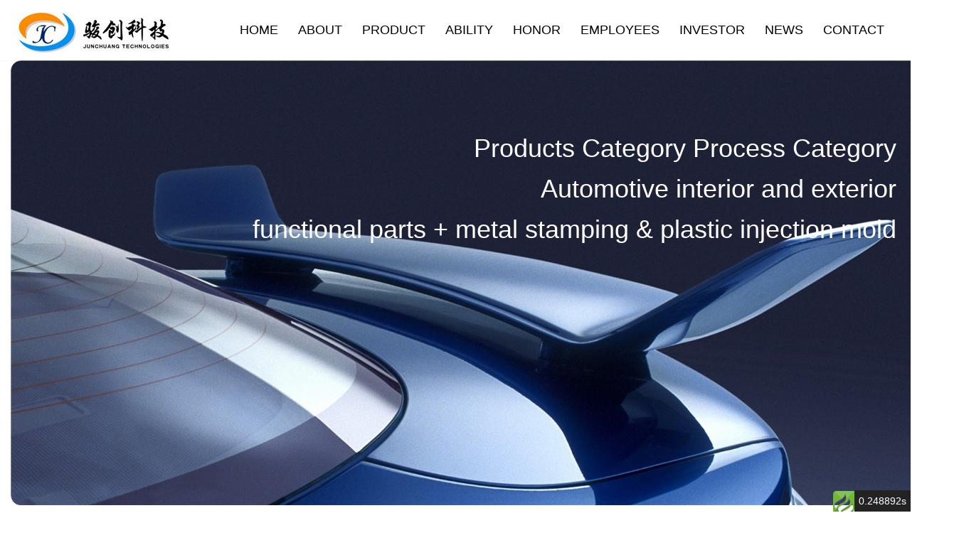

--- FILE ---
content_type: text/html; charset=utf-8
request_url: http://en.szjunchuang.com/index.php?s=index/category/index&id=84
body_size: 12764
content:
<!DOCTYPE html>
<html>

	<head>
		<meta charset="UTF-8">
		<title>PRODUCT-苏州骏创汽车科技股份有限公司</title>
		<meta name="keywords" content="PRODUCT">
		<meta name="description" content="">
		<meta name="viewport" content="width=device-width,initial-scale=1,minimum-scale=1,maximum-scale=1,user-scalable=no" />
		<link rel="stylesheet" type="text/css" href="/template/default/index/statics/plugin/layui/css/layui.css" />
		<link rel="stylesheet" type="text/css" href="/template/default/index/statics/css/animate.min.css" />
		<link rel="stylesheet" type="text/css" href="/template/default/index/statics/css/swiper.min.css" />
		<link rel="stylesheet" type="text/css" href="/template/default/index/statics/css/style.css" />
	</head>

	<body>
		  <!--<script src="https://oss.maxcdn.com/libs/html5shiv/3.7.0/html5shiv.js"></script>-->
		  <!--<script src="https://oss.maxcdn.com/libs/respond.js/1.3.0/respond.min.js"></script>-->
		<!--头开始-->
		<div class="header-holder"></div>
		<div class="header">
			<div class="logo">
				<a href="/"><img src="/uploads/image/20191104/e958cc2cd6ea2ca4355da43fb6354fab.jpg"/></a>
			</div>
			<div class="nav mbhide">
				<ul>
					<li>
						<a href="/">HOME</a>
					</li>
										<li>
						<a href="http://en.szjunchuang.com/index.php?s=index/category/index&id=83" target="_self">ABOUT</a>
					</li>
										<li>
						<a href="http://en.szjunchuang.com/index.php?s=index/category/index&id=84" target="_self">PRODUCT</a>
					</li>
										<li>
						<a href="http://en.szjunchuang.com/index.php?s=index/category/index&id=85" target="_self">ABILITY</a>
					</li>
										<li>
						<a href="http://en.szjunchuang.com/index.php?s=index/category/index&id=86" target="_self">HONOR</a>
					</li>
										<li>
						<a href="http://en.szjunchuang.com/index.php?s=index/category/index&id=87" target="_self">EMPLOYEES</a>
					</li>
										<li>
						<a href="https://ir.p5w.net/c/833533.shtml" target="_blank">INVESTOR</a>
					</li>
										<li>
						<a href="http://en.szjunchuang.com/index.php?s=index/category/index&id=88" target="_self">NEWS</a>
					</li>
										<li>
						<a href="http://en.szjunchuang.com/index.php?s=index/category/index&id=89" target="_self">CONTACT</a>
					</li>
										<li class="last">
						<a href="javascript:;">  </a>
						<a href="http://www.szjunchuang.com/">中文</a>
					</li>
				</ul>
			</div>
			<div class="nav  mobilenav pchide">
				<ul>
					<li class="closebtn"><i class="layui-icon layui-icon-close"></i>关闭</li>
					<li>
						<a href="/">HOME</a>
					</li>
										<li>
						<a href="http://en.szjunchuang.com/index.php?s=index/category/index&id=83">ABOUT</a>
					</li>
										<li>
						<a href="http://en.szjunchuang.com/index.php?s=index/category/index&id=84">PRODUCT</a>
					</li>
										<li>
						<a href="http://en.szjunchuang.com/index.php?s=index/category/index&id=85">ABILITY</a>
					</li>
										<li>
						<a href="http://en.szjunchuang.com/index.php?s=index/category/index&id=86">HONOR</a>
					</li>
										<li>
						<a href="http://en.szjunchuang.com/index.php?s=index/category/index&id=87">EMPLOYEES</a>
					</li>
										<li>
						<a href="https://ir.p5w.net/c/833533.shtml">INVESTOR</a>
					</li>
										<li>
						<a href="http://en.szjunchuang.com/index.php?s=index/category/index&id=88">NEWS</a>
					</li>
										<li>
						<a href="http://en.szjunchuang.com/index.php?s=index/category/index&id=89">CONTACT</a>
					</li>
										<li class="last">
						<a href="javascript:;">  </a>
						<a href="http://www.szjunchuang.com/">中文</a>
					</li>
				</ul>
			</div>			
			<div class="mb-nav-icon">
				<i class="layui-icon layui-icon-shrink-right"></i>
			</div>
		</div>
		<!--头结束-->
		<!--主体-->
		<div class="banner product1">
			<div class="pic">
				<img src="/uploads/image/20191104/51b643b959dade69defe224b697178ed.jpg" />
			</div>
			<div class="txt">
				<p>Products Category Process Category</p>
				<p>Automotive interior and exterior </p><p> functional parts + metal stamping & plastic injection mold</p>
			</div>
		</div>
		<div class="banner product2">
			<div class="pic">
				<img src="/template/default/index/statics/images/product-02.jpg" />
			</div>
			<div class="txt">
				<p class="p1" style="visibility:hidden">产品系列</p>
				<p class="en" style="visibility:hidden">JUNCHUANG</p>
				<p class="p2">PRODUCTS</p>
			</div>
		</div>
		<div class="pro-list pro-list1">
			<div class="category">
								<a href="javascript:;" >Overhead Control System</a>
								<a href="javascript:;" >Sunvisor</a>
								<a href="javascript:;" >Logo and Marks</a>
								<a href="javascript:;" class="active">Bearing</a>
								<a href="javascript:;" >Toy</a>
							</div>
						<div class="list ">
				<ul>
							
					<li>
						<a href="javascript:;">
							<img src="/uploads/image/20191104/79add993ffdcf327ac2e2846dff7c48e.jpg"/>
						</a>
						<p><a href="javascript:;">Sunroof control assembly</a></p>
					</li>
							
					<li>
						<a href="javascript:;">
							<img src="/uploads/image/20191104/edff321117b732d7462ce7677d487bae.jpg"/>
						</a>
						<p><a href="javascript:;">Sunroof control assembly</a></p>
					</li>
							
					<li>
						<a href="javascript:;">
							<img src="/uploads/image/20191104/863e304a76a996a8f7e78dfd4c37fd81.jpg"/>
						</a>
						<p><a href="javascript:;">Sunroof control assembly</a></p>
					</li>
									</ul>
			</div>
						<div class="list ">
				<ul>
							
					<li>
						<a href="javascript:;">
							<img src="/uploads/image/20191104/d60abe63733242758f5db712f09db08b.jpg"/>
						</a>
						<p><a href="javascript:;">Visor parts</a></p>
					</li>
							
					<li>
						<a href="javascript:;">
							<img src="/uploads/image/20191104/6f7f17b65ba62580460f4863531cd078.jpg"/>
						</a>
						<p><a href="javascript:;">Visor assembly</a></p>
					</li>
							
					<li>
						<a href="javascript:;">
							<img src="/uploads/image/20191104/abe8242decb50926e1f4e92cb9adad47.jpg"/>
						</a>
						<p><a href="javascript:;">Visor assembly</a></p>
					</li>
									</ul>
			</div>
						<div class="list ">
				<ul>
							
					<li>
						<a href="javascript:;">
							<img src="/uploads/image/20191104/94d22b08c4607efff2d6c302962e3f62.jpg"/>
						</a>
						<p><a href="javascript:;">NISSAN Car Logo</a></p>
					</li>
							
					<li>
						<a href="javascript:;">
							<img src="/uploads/image/20191104/9254ef7c280e211a3e20c0a48c08c40d.jpg"/>
						</a>
						<p><a href="javascript:;">Logo</a></p>
					</li>
							
					<li>
						<a href="javascript:;">
							<img src="/uploads/image/20191104/c444d8834f14e9800baffc32412f0a6b.jpg"/>
						</a>
						<p><a href="javascript:;">Dodge Car Logo</a></p>
					</li>
							
					<li>
						<a href="javascript:;">
							<img src="/uploads/image/20191104/bf6c22d8475a1613bc33639527a008af.jpg"/>
						</a>
						<p><a href="javascript:;">Toyota logo</a></p>
					</li>
							
					<li>
						<a href="javascript:;">
							<img src="/uploads/image/20191104/550e7b58c513403e968d431367a7cf5a.jpg"/>
						</a>
						<p><a href="javascript:;">Renault logo</a></p>
					</li>
							
					<li>
						<a href="javascript:;">
							<img src="/uploads/image/20191104/787b4a6c49df20da5b3f0ed39cd6deb5.jpg"/>
						</a>
						<p><a href="javascript:;">Mazda logo</a></p>
					</li>
							
					<li>
						<a href="javascript:;">
							<img src="/uploads/image/20191104/b0eb1febea9c9b4412aab9275e0d5598.jpg"/>
						</a>
						<p><a href="javascript:;">Nameplate</a></p>
					</li>
							
					<li>
						<a href="javascript:;">
							<img src="/uploads/image/20191104/4eed3bc390267c709a8546405e7154c9.jpg"/>
						</a>
						<p><a href="javascript:;">Nameplates and logos</a></p>
					</li>
									</ul>
			</div>
						<div class="list active">
				<ul>
							
					<li>
						<a href="javascript:;">
							<img src="/uploads/image/20191104/332d8e5b3de133f8b79a65356381331b.jpg"/>
						</a>
						<p><a href="javascript:;">Bearing</a></p>
					</li>
							
					<li>
						<a href="javascript:;">
							<img src="/uploads/image/20191104/54b229b9ee358f5a72b2cecdfb0c7718.jpg"/>
						</a>
						<p><a href="javascript:;">Bearing</a></p>
					</li>
							
					<li>
						<a href="javascript:;">
							<img src="/uploads/image/20191104/4ef58ddfafdabfe267aa89eb21acea6b.jpg"/>
						</a>
						<p><a href="javascript:;">Bearing</a></p>
					</li>
							
					<li>
						<a href="javascript:;">
							<img src="/uploads/image/20191104/b4931dea7f8b292450a768ac43127e31.jpg"/>
						</a>
						<p><a href="javascript:;">Bearing</a></p>
					</li>
							
					<li>
						<a href="javascript:;">
							<img src="/uploads/image/20191104/6309dc3cd42f0fbbf2a1ea1666c95ec8.jpg"/>
						</a>
						<p><a href="javascript:;">Bearing</a></p>
					</li>
							
					<li>
						<a href="javascript:;">
							<img src="/uploads/image/20191104/daf26b86d928485c8b15f04da59bdec0.jpg"/>
						</a>
						<p><a href="javascript:;">Bearing</a></p>
					</li>
									</ul>
			</div>
						<div class="list ">
				<ul>
							
					<li>
						<a href="javascript:;">
							<img src="/uploads/image/20191110/a6b645ecff650844acaf7de0f2d0cf26.jpg"/>
						</a>
						<p><a href="javascript:;">Toy</a></p>
					</li>
							
					<li>
						<a href="javascript:;">
							<img src="/uploads/image/20191110/12e1238943abd3bae96529c31400edf6.jpg"/>
						</a>
						<p><a href="javascript:;">Toy</a></p>
					</li>
							
					<li>
						<a href="javascript:;">
							<img src="/uploads/image/20191110/f8aadba1c77ad83f1f64fd0589c15ee8.jpg"/>
						</a>
						<p><a href="javascript:;">Toy</a></p>
					</li>
							
					<li>
						<a href="javascript:;">
							<img src="/uploads/image/20191110/281ffb8929668d76880be55215404d5c.jpg"/>
						</a>
						<p><a href="javascript:;">Toy</a></p>
					</li>
							
					<li>
						<a href="javascript:;">
							<img src="/uploads/image/20191110/dd92cef2c9032f36400f9d03fe49b1f5.jpg"/>
						</a>
						<p><a href="javascript:;">Toy</a></p>
					</li>
							
					<li>
						<a href="javascript:;">
							<img src="/uploads/image/20191110/092857fa55047e268678dc0100f14bfd.jpg"/>
						</a>
						<p><a href="javascript:;">Toy</a></p>
					</li>
							
					<li>
						<a href="javascript:;">
							<img src="/uploads/image/20191110/15668567e8a9f571a74d268679a55c0f.jpg"/>
						</a>
						<p><a href="javascript:;">Toy</a></p>
					</li>
							
					<li>
						<a href="javascript:;">
							<img src="/uploads/image/20191110/58fa83a3cd8e513e02117c00cb59abe6.jpg"/>
						</a>
						<p><a href="javascript:;">Toy</a></p>
					</li>
							
					<li>
						<a href="javascript:;">
							<img src="/uploads/image/20191110/d152fffb9662ac508969fabe2c0a6dc4.jpg"/>
						</a>
						<p><a href="javascript:;">Toy</a></p>
					</li>
							
					<li>
						<a href="javascript:;">
							<img src="/uploads/image/20191110/866250f6c67ea40e0f121552aaa8df77.jpg"/>
						</a>
						<p><a href="javascript:;">Toy</a></p>
					</li>
							
					<li>
						<a href="javascript:;">
							<img src="/uploads/image/20191110/e62d0e33c77505016f0cab04b11ec6f0.jpg"/>
						</a>
						<p><a href="javascript:;">Toy</a></p>
					</li>
									</ul>
			</div>
					</div>
		<!--工艺系列-->
		<div class="banner product3">
			<div class="pic">
				<img src="/template/default/index/statics/images/product-03.jpg" />
			</div>
			<div class="txt">
				<p class="p1" style="visibility:hidden">工艺系列</p>
				<p class="en" style="visibility:hidden">JUNCHUANG</p>
				<p class="p2">PROCESS</p>
			</div>
		</div>
		<div class="pro-list pro-list2">
			<div class="category">
								<a href="javascript:;" >Injection molding</a>
								<a href="javascript:;" >Mold</a>
								<a href="javascript:;" >Surface treatment</a>
								<a href="javascript:;" >Silicone rubber series</a>
								<a href="javascript:;" class="active">Stamping series</a>
							</div>
						<div class="list ">
				<ul>
							
					<li>
						<a href="javascript:;">
							<img src="/uploads/image/20191104/291e1ef70d5ab40bd11ae6e63eaa6c83.jpg"/>
						</a>
						<p><a href="javascript:;">Injection molding</a></p>
					</li>
							
					<li>
						<a href="javascript:;">
							<img src="/uploads/image/20191104/625b18470c1632dd44c50a7213fd112d.jpg"/>
						</a>
						<p><a href="javascript:;">Injection molding</a></p>
					</li>
							
					<li>
						<a href="javascript:;">
							<img src="/uploads/image/20191104/1c2e37a0f836bb707e3edeb19bbb1885.jpg"/>
						</a>
						<p><a href="javascript:;">Injection molding</a></p>
					</li>
							
					<li>
						<a href="javascript:;">
							<img src="/uploads/image/20191104/a7b4b9fa0d5f368cd8003638c00663b6.jpg"/>
						</a>
						<p><a href="javascript:;">Injection molding</a></p>
					</li>
							
					<li>
						<a href="javascript:;">
							<img src="/uploads/image/20191104/3e179b07168e927025145a3927357c2f.jpg"/>
						</a>
						<p><a href="javascript:;">Injection molding</a></p>
					</li>
							
					<li>
						<a href="javascript:;">
							<img src="/uploads/image/20191104/cb28764e6dcd7e30c2c5cb6908020006.jpg"/>
						</a>
						<p><a href="javascript:;">Injection molding</a></p>
					</li>
							
					<li>
						<a href="javascript:;">
							<img src="/uploads/image/20191104/89624c5db9f186bda461e5381209573c.jpg"/>
						</a>
						<p><a href="javascript:;">Injection molding</a></p>
					</li>
							
					<li>
						<a href="javascript:;">
							<img src="/uploads/image/20191104/9c7ce48f8649f290149f9dc8809b8440.jpg"/>
						</a>
						<p><a href="javascript:;">Injection molding</a></p>
					</li>
							
					<li>
						<a href="javascript:;">
							<img src="/uploads/image/20191104/66751974b1e6926192f4d81c85588fc0.jpg"/>
						</a>
						<p><a href="javascript:;">Injection molding</a></p>
					</li>
							
					<li>
						<a href="javascript:;">
							<img src="/uploads/image/20191104/1ca3f8d41754614b9817bd03d6671a79.jpg"/>
						</a>
						<p><a href="javascript:;">Injection molding</a></p>
					</li>
							
					<li>
						<a href="javascript:;">
							<img src="/uploads/image/20191104/fe258bc5397276d6d47a5cb937f29db2.jpg"/>
						</a>
						<p><a href="javascript:;">Injection molding</a></p>
					</li>
							
					<li>
						<a href="javascript:;">
							<img src="/uploads/image/20191104/fcdae85bc720d0f74eaff47a27f96812.jpg"/>
						</a>
						<p><a href="javascript:;">Injection molding</a></p>
					</li>
							
					<li>
						<a href="javascript:;">
							<img src="/uploads/image/20191104/6b6e2c40c236567729a8f5e33ea9b1f3.jpg"/>
						</a>
						<p><a href="javascript:;">Injection molding</a></p>
					</li>
							
					<li>
						<a href="javascript:;">
							<img src="/uploads/image/20191104/6571e0fde2e51f0e050892a761526aae.jpg"/>
						</a>
						<p><a href="javascript:;">Injection molding</a></p>
					</li>
							
					<li>
						<a href="javascript:;">
							<img src="/uploads/image/20191104/f3883d7dc5580cbeea9920ea5712ca5c.jpg"/>
						</a>
						<p><a href="javascript:;">Injection molding</a></p>
					</li>
							
					<li>
						<a href="javascript:;">
							<img src="/uploads/image/20191104/6a7c82b244b8f7f6a6df102f4dd1a2e1.jpg"/>
						</a>
						<p><a href="javascript:;">Injection molding</a></p>
					</li>
							
					<li>
						<a href="javascript:;">
							<img src="/uploads/image/20191104/55d2edc03450f83442bd020e92cb40d4.jpg"/>
						</a>
						<p><a href="javascript:;">Injection molding</a></p>
					</li>
							
					<li>
						<a href="javascript:;">
							<img src="/uploads/image/20191104/cc8a9071ea88c0ee7cd5003ef7c38465.jpg"/>
						</a>
						<p><a href="javascript:;">Injection molding</a></p>
					</li>
							
					<li>
						<a href="javascript:;">
							<img src="/uploads/image/20191104/cdbf0d8e903887d7a4bf6dac6be6706d.jpg"/>
						</a>
						<p><a href="javascript:;">Injection molding</a></p>
					</li>
							
					<li>
						<a href="javascript:;">
							<img src="/uploads/image/20191104/15daa012a9ab69253ac9508fa4af13e4.jpg"/>
						</a>
						<p><a href="javascript:;">Injection molding</a></p>
					</li>
							
					<li>
						<a href="javascript:;">
							<img src="/uploads/image/20191104/f73535c390d71424672aed3a1e0b2378.jpg"/>
						</a>
						<p><a href="javascript:;">Injection molding</a></p>
					</li>
							
					<li>
						<a href="javascript:;">
							<img src="/uploads/image/20191104/e93623430f9ce909742789e4dee99bbd.jpg"/>
						</a>
						<p><a href="javascript:;">Injection molding</a></p>
					</li>
							
					<li>
						<a href="javascript:;">
							<img src="/uploads/image/20191104/88a1f2933e535141ecdc756ce3f284a7.jpg"/>
						</a>
						<p><a href="javascript:;">Injection molding</a></p>
					</li>
							
					<li>
						<a href="javascript:;">
							<img src="/uploads/image/20191104/3662e25af16a463a89da2dfcd39de313.jpg"/>
						</a>
						<p><a href="javascript:;">Injection molding</a></p>
					</li>
							
					<li>
						<a href="javascript:;">
							<img src="/uploads/image/20191104/79b9672ee29841e18fae7b31a5536d74.jpg"/>
						</a>
						<p><a href="javascript:;">Injection molding</a></p>
					</li>
							
					<li>
						<a href="javascript:;">
							<img src="/uploads/image/20191104/58eccde79f88e8710eae3f4daadf9f81.jpg"/>
						</a>
						<p><a href="javascript:;">Injection molding</a></p>
					</li>
							
					<li>
						<a href="javascript:;">
							<img src="/uploads/image/20191104/4087faf644dea3913ec0c721be568cf2.jpg"/>
						</a>
						<p><a href="javascript:;">Injection molding</a></p>
					</li>
							
					<li>
						<a href="javascript:;">
							<img src="/uploads/image/20191104/8a0ca4c2d9c14724ff231397e747f027.jpg"/>
						</a>
						<p><a href="javascript:;">Injection molding</a></p>
					</li>
							
					<li>
						<a href="javascript:;">
							<img src="/uploads/image/20191104/d99e6f9410ff860f10ef6bbaf7458f75.jpg"/>
						</a>
						<p><a href="javascript:;">Injection molding</a></p>
					</li>
							
					<li>
						<a href="javascript:;">
							<img src="/uploads/image/20191104/50f700fe950e4b4786452f44df127e68.jpg"/>
						</a>
						<p><a href="javascript:;">Injection molding</a></p>
					</li>
							
					<li>
						<a href="javascript:;">
							<img src="/uploads/image/20191104/ac7f8eb58993047705aedc9d8fe4b41b.jpg"/>
						</a>
						<p><a href="javascript:;">Injection molding</a></p>
					</li>
							
					<li>
						<a href="javascript:;">
							<img src="/uploads/image/20191104/d25f054991e886ab07d836cd06a42931.jpg"/>
						</a>
						<p><a href="javascript:;">Injection molding</a></p>
					</li>
							
					<li>
						<a href="javascript:;">
							<img src="/uploads/image/20191104/80e7aef8a666f2e57cdf94917c077913.jpg"/>
						</a>
						<p><a href="javascript:;">Injection molding</a></p>
					</li>
									</ul>
			</div>
						<div class="list ">
				<ul>
							
					<li>
						<a href="javascript:;">
							<img src="/uploads/image/20191110/9c60dfcc254bd88cc32fb0f64eb9faac.jpg"/>
						</a>
						<p><a href="javascript:;">Mold</a></p>
					</li>
									</ul>
			</div>
						<div class="list ">
				<ul>
							
					<li>
						<a href="javascript:;">
							<img src="/uploads/image/20191104/d5f37a389e113b7675cb8dbe4cc9f24b.jpg"/>
						</a>
						<p><a href="javascript:;">Shift paddle</a></p>
					</li>
							
					<li>
						<a href="javascript:;">
							<img src="/uploads/image/20191104/3d9e46452aa56094751e52d0bb3f620d.jpg"/>
						</a>
						<p><a href="javascript:;">Shift paddle</a></p>
					</li>
							
					<li>
						<a href="javascript:;">
							<img src="/uploads/image/20191104/5ec57bcc8a8f5f51ec30e05f574cd96b.jpg"/>
						</a>
						<p><a href="javascript:;">frame</a></p>
					</li>
							
					<li>
						<a href="javascript:;">
							<img src="/uploads/image/20191104/dade67269326767923e443e1facab230.jpg"/>
						</a>
						<p><a href="javascript:;">Light</a></p>
					</li>
							
					<li>
						<a href="javascript:;">
							<img src="/uploads/image/20191104/82cdb9d7dd0c2ab0c7fe38c9b79b40a9.jpg"/>
						</a>
						<p><a href="javascript:;">Trim Strip</a></p>
					</li>
							
					<li>
						<a href="javascript:;">
							<img src="/uploads/image/20191104/ce18d427513f405736ef0691a9fec508.jpg"/>
						</a>
						<p><a href="javascript:;">AC control panel</a></p>
					</li>
							
					<li>
						<a href="javascript:;">
							<img src="/uploads/image/20191104/5e6492f5c21978ce605a8436f2563757.jpg"/>
						</a>
						<p><a href="javascript:;">Door handle</a></p>
					</li>
							
					<li>
						<a href="javascript:;">
							<img src="/uploads/image/20191104/1b2d4b0fd88a513fd258745d5895b468.jpg"/>
						</a>
						<p><a href="javascript:;">rearview mirror</a></p>
					</li>
							
					<li>
						<a href="javascript:;">
							<img src="/uploads/image/20191104/5ef934b4c056fda3f273950e1d16d7e8.jpg"/>
						</a>
						<p><a href="javascript:;">Ceiling button</a></p>
					</li>
							
					<li>
						<a href="javascript:;">
							<img src="/uploads/image/20191104/173951d62cc5bf917b448eee3c5f8d45.jpg"/>
						</a>
						<p><a href="javascript:;">Rear control panel</a></p>
					</li>
							
					<li>
						<a href="javascript:;">
							<img src="/uploads/image/20191104/28fea9c599317304a73bacf7cc17e381.jpg"/>
						</a>
						<p><a href="javascript:;">rearview mirror</a></p>
					</li>
							
					<li>
						<a href="javascript:;">
							<img src="/uploads/image/20191104/0fe1ff5a39960a7fbc8df8cd17ce6573.jpg"/>
						</a>
						<p><a href="javascript:;">rearview mirror</a></p>
					</li>
							
					<li>
						<a href="javascript:;">
							<img src="/uploads/image/20191104/501062b47b375061346e6a3ea97278c1.jpg"/>
						</a>
						<p><a href="javascript:;">Shift paddle</a></p>
					</li>
							
					<li>
						<a href="javascript:;">
							<img src="/uploads/image/20191104/27b3cb589632d751eb013d6c5509eae1.jpg"/>
						</a>
						<p><a href="javascript:;">Shift Button</a></p>
					</li>
							
					<li>
						<a href="javascript:;">
							<img src="/uploads/image/20191104/f6346b82df51e0af4d69ddd0564f8d00.jpg"/>
						</a>
						<p><a href="javascript:;">Shift Button</a></p>
					</li>
							
					<li>
						<a href="javascript:;">
							<img src="/uploads/image/20191104/80c8803bb845685542c544537be5d87e.jpg"/>
						</a>
						<p><a href="javascript:;">Trim Strip</a></p>
					</li>
							
					<li>
						<a href="javascript:;">
							<img src="/uploads/image/20191104/1e8b5109aa097341d7905fa8e785cf62.jpg"/>
						</a>
						<p><a href="javascript:;">Trim Strip</a></p>
					</li>
							
					<li>
						<a href="javascript:;">
							<img src="/uploads/image/20191104/805dd3e5f2e6ae55a45f02f2fdb11225.jpg"/>
						</a>
						<p><a href="javascript:;">Central control panel</a></p>
					</li>
									</ul>
			</div>
						<div class="list ">
				<ul>
							
					<li>
						<a href="javascript:;">
							<img src="/uploads/image/20191104/eafc6bdbc072f6c9f738758856451a3d.jpg"/>
						</a>
						<p><a href="javascript:;">Silicone rubber series</a></p>
					</li>
							
					<li>
						<a href="javascript:;">
							<img src="/uploads/image/20191104/d0c0f2facde00f8084570fd74b573570.jpg"/>
						</a>
						<p><a href="javascript:;">Silicone rubber series</a></p>
					</li>
							
					<li>
						<a href="javascript:;">
							<img src="/uploads/image/20191104/d2ad6ee222f1745c27a03fcf84a2484e.jpg"/>
						</a>
						<p><a href="javascript:;">Silicone rubber series</a></p>
					</li>
							
					<li>
						<a href="javascript:;">
							<img src="/uploads/image/20191104/3fd2c8b7fe44c443a9157380c739c4f8.jpg"/>
						</a>
						<p><a href="javascript:;">Silicone rubber series</a></p>
					</li>
							
					<li>
						<a href="javascript:;">
							<img src="/uploads/image/20191104/114fc917f10a439ab0732ec92b2737f3.jpg"/>
						</a>
						<p><a href="javascript:;">Silicone rubber series</a></p>
					</li>
							
					<li>
						<a href="javascript:;">
							<img src="/uploads/image/20191104/b878361ef3c501a7fd77d4273e8c8366.jpg"/>
						</a>
						<p><a href="javascript:;">Silicone rubber series</a></p>
					</li>
							
					<li>
						<a href="javascript:;">
							<img src="/uploads/image/20191104/370ff793f18c4fe51fd5a528a95fbd38.jpg"/>
						</a>
						<p><a href="javascript:;">Silicone rubber series</a></p>
					</li>
							
					<li>
						<a href="javascript:;">
							<img src="/uploads/image/20191104/03ff1bb42d91e277443aea9782f40438.jpg"/>
						</a>
						<p><a href="javascript:;">Silicone rubber series</a></p>
					</li>
							
					<li>
						<a href="javascript:;">
							<img src="/uploads/image/20191104/7187d7e188d079ef646570c63d85499b.jpg"/>
						</a>
						<p><a href="javascript:;">Silicone rubber series</a></p>
					</li>
							
					<li>
						<a href="javascript:;">
							<img src="/uploads/image/20191104/ea983d03ad424d2c998ca09de2581a40.jpg"/>
						</a>
						<p><a href="javascript:;">Silicone rubber series</a></p>
					</li>
							
					<li>
						<a href="javascript:;">
							<img src="/uploads/image/20191104/6d3ae049d87a3c947736b2a7a1dc045f.jpg"/>
						</a>
						<p><a href="javascript:;">Silicone rubber series</a></p>
					</li>
							
					<li>
						<a href="javascript:;">
							<img src="/uploads/image/20191104/cdff20a66de6c3a0c95dd23f5c1f0848.jpg"/>
						</a>
						<p><a href="javascript:;">Silicone rubber series</a></p>
					</li>
							
					<li>
						<a href="javascript:;">
							<img src="/uploads/image/20191104/166b4f60152f6c517b6abea3618ed405.jpg"/>
						</a>
						<p><a href="javascript:;">Silicone rubber series</a></p>
					</li>
									</ul>
			</div>
						<div class="list active">
				<ul>
							
					<li>
						<a href="javascript:;">
							<img src="/uploads/image/20191104/2e615a50f6672c17bae8b7a2176a568d.jpg"/>
						</a>
						<p><a href="javascript:;">Stamping series</a></p>
					</li>
							
					<li>
						<a href="javascript:;">
							<img src="/uploads/image/20191104/1f6b4aabef1708896ef51764fb73f44d.jpg"/>
						</a>
						<p><a href="javascript:;">Stamping series</a></p>
					</li>
									</ul>
			</div>
					</div>		
		<!--主体 end-->

		<!--尾开始-->
		<div class="footer">
			<div class="flogo">
				<img src="/template/default/index/statics/images/footer-logo.jpg" alt="" />
			</div>
			<p>Copyright ©苏州骏创汽车科技股份有限公司 2019 | <a href="https://beian.miit.gov.cn" target="_blank">苏ICP备15059690号</a> | 隐私政策</p>
			<p>ADDRESS：No.6 Chuanfangtou Road,  Mudu town, Wuzhong District, Suzhou, Jiangsu, China. 215101</p>
			<!--<p>公网安备 <a href="https://beian.miit.gov.cn/" target="_blank">31011002002164号</a></p>-->
		</div>
		<!--尾结束-->
		<script src="/template/default/index/statics/js/jquery-1.11.0.js" type="text/javascript" charset="utf-8"></script>
		<script src="/template/default/index/statics/js/swiper.min.js" type="text/javascript" charset="utf-8"></script>
		<script src="/template/default/index/statics/js/swiper.animate.min.js" type="text/javascript" charset="utf-8"></script>
		<script src="/template/default/index/statics/plugin/layui/layui.all.js" type="text/javascript" charset="utf-8"></script>
		<script src="/template/default/index/statics/js/main.js" type="text/javascript" charset="utf-8"></script>
	<div id="think_page_trace" style="position: fixed;bottom:0;right:0;font-size:14px;width:100%;z-index: 999999;color: #000;text-align:left;font-family:'微软雅黑';">
    <div id="think_page_trace_tab" style="display: none;background:white;margin:0;height: 250px;">
        <div id="think_page_trace_tab_tit" style="height:30px;padding: 6px 12px 0;border-bottom:1px solid #ececec;border-top:1px solid #ececec;font-size:16px">
                        <span style="color:#000;padding-right:12px;height:30px;line-height:30px;display:inline-block;margin-right:3px;cursor:pointer;font-weight:700">基本</span>
                        <span style="color:#000;padding-right:12px;height:30px;line-height:30px;display:inline-block;margin-right:3px;cursor:pointer;font-weight:700">文件</span>
                        <span style="color:#000;padding-right:12px;height:30px;line-height:30px;display:inline-block;margin-right:3px;cursor:pointer;font-weight:700">流程</span>
                        <span style="color:#000;padding-right:12px;height:30px;line-height:30px;display:inline-block;margin-right:3px;cursor:pointer;font-weight:700">错误</span>
                        <span style="color:#000;padding-right:12px;height:30px;line-height:30px;display:inline-block;margin-right:3px;cursor:pointer;font-weight:700">SQL</span>
                        <span style="color:#000;padding-right:12px;height:30px;line-height:30px;display:inline-block;margin-right:3px;cursor:pointer;font-weight:700">调试</span>
                    </div>
        <div id="think_page_trace_tab_cont" style="overflow:auto;height:212px;padding:0;line-height: 24px">
                        <div style="display:none;">
                <ol style="padding: 0; margin:0">
                    <li style="border-bottom:1px solid #EEE;font-size:14px;padding:0 12px">请求信息 : 2026-01-22 13:37:07 HTTP/1.0 GET : 192.168.1.33:8020/index.php?s=index/category/index&amp;id=84</li><li style="border-bottom:1px solid #EEE;font-size:14px;padding:0 12px">运行时间 : 0.247548s [ 吞吐率：4.04req/s ] 内存消耗：4,073.70kb 文件加载：59</li><li style="border-bottom:1px solid #EEE;font-size:14px;padding:0 12px">查询信息 : 339 queries 0 writes </li><li style="border-bottom:1px solid #EEE;font-size:14px;padding:0 12px">缓存信息 : 0 reads,0 writes</li><li style="border-bottom:1px solid #EEE;font-size:14px;padding:0 12px">配置加载 : 72</li><li style="border-bottom:1px solid #EEE;font-size:14px;padding:0 12px">会话信息 : SESSION_ID=4p287ej7ra1tgctlchcphfqfm3</li>                </ol>
            </div>
                        <div style="display:none;">
                <ol style="padding: 0; margin:0">
                    <li style="border-bottom:1px solid #EEE;font-size:14px;padding:0 12px">C:\Website\en\index.php ( 0.43 KB )</li><li style="border-bottom:1px solid #EEE;font-size:14px;padding:0 12px">C:\Website\en\system\start.php ( 0.73 KB )</li><li style="border-bottom:1px solid #EEE;font-size:14px;padding:0 12px">C:\Website\en\system\base.php ( 2.68 KB )</li><li style="border-bottom:1px solid #EEE;font-size:14px;padding:0 12px">C:\Website\en\system\library\think\Loader.php ( 19.47 KB )</li><li style="border-bottom:1px solid #EEE;font-size:14px;padding:0 12px">C:\Website\en\system\library\think\Error.php ( 3.59 KB )</li><li style="border-bottom:1px solid #EEE;font-size:14px;padding:0 12px">C:\Website\en\system\library\think\Config.php ( 6.03 KB )</li><li style="border-bottom:1px solid #EEE;font-size:14px;padding:0 12px">C:\Website\en\system\convention.php ( 10.19 KB )</li><li style="border-bottom:1px solid #EEE;font-size:14px;padding:0 12px">C:\Website\en\system\library\think\App.php ( 20.76 KB )</li><li style="border-bottom:1px solid #EEE;font-size:14px;padding:0 12px">C:\Website\en\system\library\think\Request.php ( 49.91 KB )</li><li style="border-bottom:1px solid #EEE;font-size:14px;padding:0 12px">C:\Website\en\config\config.php ( 8.00 KB )</li><li style="border-bottom:1px solid #EEE;font-size:14px;padding:0 12px">C:\Website\en\config\database.php ( 0.42 KB )</li><li style="border-bottom:1px solid #EEE;font-size:14px;padding:0 12px">C:\Website\en\config\extra\cloud.php ( 0.06 KB )</li><li style="border-bottom:1px solid #EEE;font-size:14px;padding:0 12px">C:\Website\en\config\extra\sys.php ( 4.27 KB )</li><li style="border-bottom:1px solid #EEE;font-size:14px;padding:0 12px">C:\Website\en\system\library\think\Hook.php ( 4.76 KB )</li><li style="border-bottom:1px solid #EEE;font-size:14px;padding:0 12px">C:\Website\en\config\tags.php ( 0.99 KB )</li><li style="border-bottom:1px solid #EEE;font-size:14px;padding:0 12px">C:\Website\en\app\common.php ( 8.02 KB )</li><li style="border-bottom:1px solid #EEE;font-size:14px;padding:0 12px">C:\Website\en\system\library\think\Env.php ( 1.08 KB )</li><li style="border-bottom:1px solid #EEE;font-size:14px;padding:0 12px">C:\Website\en\system\helper.php ( 17.94 KB )</li><li style="border-bottom:1px solid #EEE;font-size:14px;padding:0 12px">C:\Website\en\system\library\think\Lang.php ( 6.95 KB )</li><li style="border-bottom:1px solid #EEE;font-size:14px;padding:0 12px">C:\Website\en\system\lang\zh-cn.php ( 3.85 KB )</li><li style="border-bottom:1px solid #EEE;font-size:14px;padding:0 12px">C:\Website\en\config\route.php ( 0.14 KB )</li><li style="border-bottom:1px solid #EEE;font-size:14px;padding:0 12px">C:\Website\en\system\library\think\Route.php ( 59.59 KB )</li><li style="border-bottom:1px solid #EEE;font-size:14px;padding:0 12px">C:\Website\en\config\index\config.php ( 1.11 KB )</li><li style="border-bottom:1px solid #EEE;font-size:14px;padding:0 12px">C:\Website\en\app\index\common.php ( 16.43 KB )</li><li style="border-bottom:1px solid #EEE;font-size:14px;padding:0 12px">C:\Website\en\app\index\controller\Category.php ( 1.40 KB )</li><li style="border-bottom:1px solid #EEE;font-size:14px;padding:0 12px">C:\Website\en\app\index\controller\Common.php ( 2.25 KB )</li><li style="border-bottom:1px solid #EEE;font-size:14px;padding:0 12px">C:\Website\en\system\library\think\Controller.php ( 6.20 KB )</li><li style="border-bottom:1px solid #EEE;font-size:14px;padding:0 12px">C:\Website\en\system\library\traits\controller\Jump.php ( 4.97 KB )</li><li style="border-bottom:1px solid #EEE;font-size:14px;padding:0 12px">C:\Website\en\system\library\think\View.php ( 6.86 KB )</li><li style="border-bottom:1px solid #EEE;font-size:14px;padding:0 12px">C:\Website\en\system\library\think\view\driver\Think.php ( 5.61 KB )</li><li style="border-bottom:1px solid #EEE;font-size:14px;padding:0 12px">C:\Website\en\system\library\think\Template.php ( 46.46 KB )</li><li style="border-bottom:1px solid #EEE;font-size:14px;padding:0 12px">C:\Website\en\system\library\think\template\driver\File.php ( 2.24 KB )</li><li style="border-bottom:1px solid #EEE;font-size:14px;padding:0 12px">C:\Website\en\system\library\think\Session.php ( 11.17 KB )</li><li style="border-bottom:1px solid #EEE;font-size:14px;padding:0 12px">C:\Website\en\system\library\think\Db.php ( 6.54 KB )</li><li style="border-bottom:1px solid #EEE;font-size:14px;padding:0 12px">C:\Website\en\system\library\think\db\connector\Mysql.php ( 4.20 KB )</li><li style="border-bottom:1px solid #EEE;font-size:14px;padding:0 12px">C:\Website\en\system\library\think\db\Connection.php ( 29.98 KB )</li><li style="border-bottom:1px solid #EEE;font-size:14px;padding:0 12px">C:\Website\en\system\library\think\db\Query.php ( 89.50 KB )</li><li style="border-bottom:1px solid #EEE;font-size:14px;padding:0 12px">C:\Website\en\system\library\think\db\builder\Mysql.php ( 2.16 KB )</li><li style="border-bottom:1px solid #EEE;font-size:14px;padding:0 12px">C:\Website\en\system\library\think\db\Builder.php ( 30.29 KB )</li><li style="border-bottom:1px solid #EEE;font-size:14px;padding:0 12px">C:\Website\en\app\index\model\CategoryModel.php ( 5.04 KB )</li><li style="border-bottom:1px solid #EEE;font-size:14px;padding:0 12px">C:\Website\en\system\library\think\Model.php ( 64.23 KB )</li><li style="border-bottom:1px solid #EEE;font-size:14px;padding:0 12px">C:\Website\en\app\index\taglib\Yunu.php ( 29.33 KB )</li><li style="border-bottom:1px solid #EEE;font-size:14px;padding:0 12px">C:\Website\en\system\library\think\template\TagLib.php ( 12.64 KB )</li><li style="border-bottom:1px solid #EEE;font-size:14px;padding:0 12px">C:\Website\en\system\library\think\template\taglib\Cx.php ( 24.48 KB )</li><li style="border-bottom:1px solid #EEE;font-size:14px;padding:0 12px">C:\Website\en\caches\temp\7ec2ba57e5a4d8ea33d3e8dc2992318e.php ( 27.40 KB )</li><li style="border-bottom:1px solid #EEE;font-size:14px;padding:0 12px">C:\Website\en\system\library\think\Cache.php ( 6.17 KB )</li><li style="border-bottom:1px solid #EEE;font-size:14px;padding:0 12px">C:\Website\en\system\library\think\cache\driver\File.php ( 6.98 KB )</li><li style="border-bottom:1px solid #EEE;font-size:14px;padding:0 12px">C:\Website\en\system\library\think\cache\Driver.php ( 5.45 KB )</li><li style="border-bottom:1px solid #EEE;font-size:14px;padding:0 12px">C:\Website\en\system\library\think\exception\ErrorException.php ( 1.89 KB )</li><li style="border-bottom:1px solid #EEE;font-size:14px;padding:0 12px">C:\Website\en\system\library\think\Exception.php ( 1.62 KB )</li><li style="border-bottom:1px solid #EEE;font-size:14px;padding:0 12px">C:\Website\en\system\library\think\exception\Handle.php ( 8.27 KB )</li><li style="border-bottom:1px solid #EEE;font-size:14px;padding:0 12px">C:\Website\en\system\library\think\Log.php ( 5.79 KB )</li><li style="border-bottom:1px solid #EEE;font-size:14px;padding:0 12px">C:\Website\en\app\extend\com\Page.php ( 9.12 KB )</li><li style="border-bottom:1px solid #EEE;font-size:14px;padding:0 12px">C:\Website\en\system\library\think\Paginator.php ( 9.45 KB )</li><li style="border-bottom:1px solid #EEE;font-size:14px;padding:0 12px">C:\Website\en\system\library\think\Collection.php ( 8.63 KB )</li><li style="border-bottom:1px solid #EEE;font-size:14px;padding:0 12px">C:\Website\en\app\index\model\ContentModel.php ( 7.40 KB )</li><li style="border-bottom:1px solid #EEE;font-size:14px;padding:0 12px">C:\Website\en\system\library\think\Response.php ( 8.56 KB )</li><li style="border-bottom:1px solid #EEE;font-size:14px;padding:0 12px">C:\Website\en\system\library\think\Debug.php ( 7.06 KB )</li><li style="border-bottom:1px solid #EEE;font-size:14px;padding:0 12px">C:\Website\en\system\library\think\debug\Html.php ( 4.27 KB )</li>                </ol>
            </div>
                        <div style="display:none;">
                <ol style="padding: 0; margin:0">
                                    </ol>
            </div>
                        <div style="display:none;">
                <ol style="padding: 0; margin:0">
                    <li style="border-bottom:1px solid #EEE;font-size:14px;padding:0 12px">[8]Use of undefined constant id - assumed 'id'</li><li style="border-bottom:1px solid #EEE;font-size:14px;padding:0 12px">[8]Use of undefined constant id - assumed 'id'</li><li style="border-bottom:1px solid #EEE;font-size:14px;padding:0 12px">[8]Use of undefined constant id - assumed 'id'</li><li style="border-bottom:1px solid #EEE;font-size:14px;padding:0 12px">[8]Use of undefined constant id - assumed 'id'</li><li style="border-bottom:1px solid #EEE;font-size:14px;padding:0 12px">[8]Use of undefined constant id - assumed 'id'</li><li style="border-bottom:1px solid #EEE;font-size:14px;padding:0 12px">[8]Use of undefined constant id - assumed 'id'</li><li style="border-bottom:1px solid #EEE;font-size:14px;padding:0 12px">[8]Use of undefined constant id - assumed 'id'</li><li style="border-bottom:1px solid #EEE;font-size:14px;padding:0 12px">[8]Use of undefined constant id - assumed 'id'</li><li style="border-bottom:1px solid #EEE;font-size:14px;padding:0 12px">[8]Use of undefined constant id - assumed 'id'</li><li style="border-bottom:1px solid #EEE;font-size:14px;padding:0 12px">[8]Use of undefined constant id - assumed 'id'</li>                </ol>
            </div>
                        <div style="display:none;">
                <ol style="padding: 0; margin:0">
                                    </ol>
            </div>
                        <div style="display:none;">
                <ol style="padding: 0; margin:0">
                                    </ol>
            </div>
                    </div>
    </div>
    <div id="think_page_trace_close" style="display:none;text-align:right;height:15px;position:absolute;top:10px;right:12px;cursor:pointer;"><img style="vertical-align:top;" src="[data-uri]" /></div>
</div>
<div id="think_page_trace_open" style="height:30px;float:right;text-align:right;overflow:hidden;position:fixed;bottom:0;right:0;color:#000;line-height:30px;cursor:pointer;">
    <div style="background:#232323;color:#FFF;padding:0 6px;float:right;line-height:30px;font-size:14px">0.248892s </div>
    <img width="30" style="" title="ShowPageTrace" src="[data-uri]">
</div>

<script type="text/javascript">
    (function(){
        var tab_tit  = document.getElementById('think_page_trace_tab_tit').getElementsByTagName('span');
        var tab_cont = document.getElementById('think_page_trace_tab_cont').getElementsByTagName('div');
        var open     = document.getElementById('think_page_trace_open');
        var close    = document.getElementById('think_page_trace_close').children[0];
        var trace    = document.getElementById('think_page_trace_tab');
        var cookie   = document.cookie.match(/thinkphp_show_page_trace=(\d\|\d)/);
        var history  = (cookie && typeof cookie[1] != 'undefined' && cookie[1].split('|')) || [0,0];
        open.onclick = function(){
            trace.style.display = 'block';
            this.style.display = 'none';
            close.parentNode.style.display = 'block';
            history[0] = 1;
            document.cookie = 'thinkphp_show_page_trace='+history.join('|')
        }
        close.onclick = function(){
            trace.style.display = 'none';
            this.parentNode.style.display = 'none';
            open.style.display = 'block';
            history[0] = 0;
            document.cookie = 'thinkphp_show_page_trace='+history.join('|')
        }
        for(var i = 0; i < tab_tit.length; i++){
            tab_tit[i].onclick = (function(i){
                return function(){
                    for(var j = 0; j < tab_cont.length; j++){
                        tab_cont[j].style.display = 'none';
                        tab_tit[j].style.color = '#999';
                    }
                    tab_cont[i].style.display = 'block';
                    tab_tit[i].style.color = '#000';
                    history[1] = i;
                    document.cookie = 'thinkphp_show_page_trace='+history.join('|')
                }
            })(i)
        }
        parseInt(history[0]) && open.click();
        tab_tit[history[1]].click();
    })();
</script>
</body>

</html>

--- FILE ---
content_type: text/css
request_url: http://en.szjunchuang.com/template/default/index/statics/css/style.css
body_size: 36912
content:
*{margin: 0;padding: 0;box-sizing: border-box;font-size: inherit;}
a{text-decoration: none;color: inherit;}
ul{list-style: none;}
img{border: none;max-width: 100%;}
html{font-size:100px}
html,body{height: 100%;width: 100%;min-width:1348px;}
.pchide{display:none}
.w1348{width:1348px!important;margin:0 auto}
.pchide{display:none}
.mbhide{display:block}
/*头*/
.header-holder{width: 100%;height: 85px;overflow:hidden}
.header{width: 100%;height: 85px;position:fixed;top:0;left:0;background:#fff;z-index:999999999;box-shadow: 0px 0px 2px rgba(0,0,0,.1);min-width:1348px;}
.header .logo{float: left;padding-left: 24px;padding-top: 15px;}
.header .nav{float: right;}
.header .nav ul{height: 85px;}
.header .nav ul li{display: inline-block;line-height: 85px;font-size: 18px;}
.header .nav ul li a{display: inline-block;padding:0 12px;}
.header .nav ul li.last a:first-child{padding-right:0;}
.header .nav ul li.last a:last-child{padding-right: 24px;}
.header .nav ul li.closebtn{display: none;}
.header .mb-nav-icon{display: none;}
/*首页轮播*/
.index-slider{height: calc(100% - 85px);}
.index-slider .swiper-container{width: 100%;height: 100%;}
.index-slider .swiper-slide{width: 100%;height: 100%;background-repeat:no-repeat ;background-position: center center;background-size:cover ;position: relative;}
.index-slider .desc{position: absolute;text-align: right;z-index: 9999;width: 100%;height: 100%;color: #fff;padding-top: 8%;;padding-right:12%}
.index-slider .desc p.title{font-size: 45px;margin-bottom: 30px;letter-spacing: 0px;font-weight:bold;}
.index-slider .desc p.subtitle{font-size: 32px;letter-spacing: 0px;}
.swiper-button-prev,.swiper-button-next{background-image: none;color: #fff;background: #23262a;width: 50px;height: 50px;text-align: center;line-height: 50px;transition: all .5s;opacity: 0;}
.swiper-button-next{right: 0;}
.swiper-button-prev{left: 0;}
.swiper-button-next i.layui-icon,.swiper-button-prev i.layui-icon{font-size: 24px;}
.index-slider:hover .swiper-button-prev{opacity: 1;}
.index-slider:hover .swiper-button-next{opacity: 1;}
/*首页页尾*/
.index-footer{width: 100%;height: 55px;position: fixed;bottom: 0;left: 0;z-index: 9999;}
.index-footer .copyright{width: 100%;height: 55px;line-height: 55px;text-align: center;background: rgba(0,0,0,.5);color: #f6f6f6;}
.index-footer .bar{width: 100%;height: 55px;background: #000000;display:none}
/*公共尾部*/
.footer{width: 100%;height: 325px;background: #191919;padding: 70px 0 35px 0;text-align: center;overflow: hidden;}
.footer .flogo{margin-bottom: 30px;}
.footer p{font-size: 18px;color: #e4e4e4;margin-bottom: 15px;}
/*关于我们*/
.banner.about1{width: 100%;height: auto;overflow: hidden;position: relative;padding: 0 15px;}
.banner.about1 .pic{position: relative;width: 100%;height: auto;overflow: hidden;}
.banner.about1 .txt{position: absolute;top: 14.5%;right: 3.5%;text-align:right;}
.banner.about1 .txt p{font-size: 0.32rem;color: rem;margin-bottom: .25rem;color: #fff;}
.about2{width: 68%;height: auto;overflow: hidden;margin: 0 auto;padding: 0.8rem 0;}
.about2 h2{font-size: 0.5rem;padding-bottom: 0.5rem;text-align: center;letter-spacing: 0px;}
.about2 p{padding-bottom: 0.3rem;font-size: 0.18rem;line-height: 0.3rem;}
.about3{width: 100%;height: auto;overflow: hidden;padding-top:0.6rem ;}
.about3 h2{font-size: 0.5rem;padding-bottom: 0.3rem;text-align: center;letter-spacing: 0px;}
.about3 p{padding-bottom: 0.15rem;font-size: 0.24rem;line-height: 0.3rem;text-align: center;}
.about3 .max{font-size: 0.5rem;text-align: center;font-weight: bold;letter-spacing: 5px;padding-bottom: 0.55rem;}
.about3 .max span{color: #0393f3;}
.about3 .about3-bg{width: 84.5%;margin: 0 auto;height: auto;overflow: hidden;position: relative;}
.about3 .txt{position: absolute;width: 100%;height: 100%;top: 56%;text-align: center;padding: 0 0.5rem;}
.about3 .txt ul li{width: 33.333%;height: auto;display: inline-block;color: #fff;padding: 0 0.65rem;float: left;position: relative;}
.about3 .txt ul li h3.en{font-size: 0.3rem;letter-spacing: 5px;padding-bottom: .15rem;}
.about3 .txt ul li h3.cn{font-size: 0.3rem;padding-bottom: .3rem;padding-top: .3rem;}
.about3 .txt ul li span.line{display: inline-block;width: .55rem;height: 10px;background: #fff;margin: 0 auto;margin-bottom:20px}
.about3 .txt ul li p{font-size: .16rem;padding-bottom: 0.05rem;line-height: 28px;}
.about3 .txt ul li:last-child p{text-align: left;}
.about4{width: 100%;height: auto;overflow: hidden;position: relative;padding: 0 15px;}
.about4 h2{font-size: 0.5rem;padding-bottom: 0.7rem;text-align: center;letter-spacing: 0px;padding-top: 1.8rem;}
.about4 .pic {
    position: relative;
    width: 100%;
    height: 14.5rem;
    overflow: hidden;
    border-radius: 10px;
}
.about4 .pic img{object-fit:cover;max-width:unset;height:100%;}
.about4 .txt{position: absolute;width: 100%;height: 100%;overflow: hidden;left: 0;top: .5rem;}
.about4 .txt ul{width: 77%;margin: 0 auto;height: auto;overflow: hidden;color: #fff;}
.about4 .txt ul li{float: left;width: 100%;height: auto;overflow: hidden;border-bottom: 1px solid #8db7f3;position: relative;padding: .35rem 0;}
.about4 .txt ul li div{display: inline-block;float: left;}
.about4 .txt ul li div.time{font-size:.38rem ;font-weight: bold;color: #b6d7f7;letter-spacing: 5px;}
.about4 .txt ul li div.desc{font-size: .22rem;line-height: .48rem;padding-left: .6rem;width:88%;line-height:35px}
.about4 .txt ul li:last-child{border-bottom: none;}
.about5{width: 100%;height: auto;overflow: hidden;position: relative;padding: 0 15px;}
.about5 h2{font-size: 0.5rem;padding-bottom: 0.4rem;text-align: center;letter-spacing: 0px;padding-top: 1.8rem;}
.about5 .max{font-size: 0.5rem;text-align: center;font-weight: bold;letter-spacing: 0px;padding-bottom: 0.85rem;}
.about5 .max span{color: #0393f3;}
.about5 .about5-bg{width: 84.5%;margin: 0 auto;height: auto;overflow: hidden;position: relative;}
.about5 .txt{position: absolute;width: 100%;height: 100%;top: 56%;text-align: center;padding: 0 0.5rem;}
.about5 .txt ul li{width: 25%;height: auto;display: inline-block;color: #fff;padding: 0 0.2rem;float: left;position: relative;height: 495px;
    overflow-y: auto;}
.about5 .txt ul li::-webkit-scrollbar {/*滚动条整体样式*/

        width: 1px;     /*高宽分别对应横竖滚动条的尺寸*/

        height: 1px;

    }

.about5 .txt ul li::-webkit-scrollbar-thumb {/*滚动条里面小方块*/

        border-radius: 1px;

        background: #ccc;

    }

.about5 .txt ul li::-webkit-scrollbar-track {/*滚动条里面轨道*/

        border-radius: 10px;

        background: #fff;

}    
.about5 .txt ul li h3.en{font-size: 0.3rem;letter-spacing: 5px;padding-bottom: .15rem;}
.about5 .txt ul li h3.cn{font-size: 0.3rem;padding-bottom: .2rem;padding-top: .3rem;}
.about5 .txt ul li span.line{display: inline-block;width: .55rem;height: 10px;background: #fff;margin: 0 auto;margin-bottom: 15px;}
.about5 .txt ul li p{font-size: .14rem;padding-bottom: 0rem;text-align: left;line-height: .28rem;}
.about6{width: 100%;height: auto;overflow: hidden;position: relative;padding: 0 15px;}
.about6 h2{font-size: 0.5rem;padding-bottom: 0.2rem;text-align: center;letter-spacing: 0px;padding-top: 1.8rem;}
.about6 p{padding-bottom: 0.2rem;font-size: 0.22rem;line-height: 0.3rem;text-align: center;}
.about6 h3{font-size: 0.38rem;padding-bottom: 0.6rem;text-align: center;letter-spacing: 0px;}
.about6 .list{width: 86.5%;margin: 0 auto;height: auto;overflow: hidden;position: relative;padding: 0 0.5rem .45rem 0.5rem;}
.about6 .list ul li{width: 25%;float: left;text-align: center;margin-bottom: .35rem;padding: 0 1.5%;}
.about7{width: 100%;height: auto;overflow: hidden;position: relative;padding: 0 15px;margin-bottom: .8rem;}
.about7 h2{font-size: 0.5rem;padding-bottom: 0.4rem;text-align: center;letter-spacing: 0px;padding-top: 1rem;}
.about7 .pic{width: 84.5%;margin: 0 auto;height: auto;overflow: hidden;position: relative;}
.about7 .txt{position: absolute;width: 100%;height: 100%;top: 21.6%;padding: 0 0.7rem 0 0.9rem;color: #fff;}
.about7 .txt .left{float: left;width:360px}
.about7 .txt .left p{line-height: .22rem;font-size: .15rem;text-align: left;}
.about7 .txt .left p span{padding-right: .3rem;}
.about7 .txt .left .two{padding-top: 1.4rem;}
.about7 .txt .left .three{padding-top: 1.2rem;}
.about7 .txt .right{float: right;width:360px}
.about7 .txt .right p{line-height: .22rem;font-size: .15rem;text-align: left;}
.about7 .txt .right p span{padding-right: .15rem;}
.about7 .txt .right .two{padding-top: 2.2rem;}
.about7 .txt .right .three{padding-top: 1.4rem;}
/*产品*/
.banner.product1{width: 100%;height: auto;overflow: hidden;position: relative;padding: 0 15px;margin-bottom: .4rem;}
.banner.product1 .pic{position: relative;width: 100%;height: auto;overflow: hidden;}
.banner.product1 .txt{position: absolute;top: 16.5%;right: 6.5%;}
.banner.product1 .txt p{font-size: 0.36rem;margin-bottom: .15rem;color: #fff;text-align: right;}
.banner.product1 .txt p.en{font-weight: bold;}
.banner.product2{width: 100%;height: auto;overflow: hidden;position: relative;padding: 0 15px;margin-bottom: .2rem;}
.banner.product2 .pic{position: relative;width: 100%;height: 400px;overflow: hidden;border-radius: 20px;}
.banner.product2 .txt{position: absolute;top: 16.5%;right: 16.5%;text-align: center;}
.banner.product2 .txt p{font-size: 0.5rem;margin-bottom: .15rem;color: #fff;}
.banner.product2 .txt p.p1{padding-top: .4rem;}
.banner.product2 .txt p.p2{margin-top: -0.9rem;letter-spacing: 15px;font-size: .55rem;}
.banner.product2 .txt p.en{font-weight: bold;font-size: .72rem;letter-spacing: 10px;color: #0090f0;}
.pro-list{width: 84.5%;margin: 0 auto;height: auto;overflow: hidden;}
.pro-list .category{text-align: center;padding: 0 0.1rem;height: auto;width: 100%;overflow: hidden;margin-bottom: 20px;}
.pro-list .category a{display: inline-block;width: 16.8%;float: left;padding: .25rem 0rem;background: #0090f0;transform: skewX(-15deg);color: #fff;font-size: .20rem;margin-right: 4%;}
.pro-list .category a.active{background: #191919;}
.pro-list .category a:last-child{margin-right: 0;}
.pro-list .list{display: none;}
.pro-list .list.active{display: block;}
.pro-list .list ul li{width: 32%;float: left;overflow: hidden;margin-right: 2%;margin-bottom: .3rem;}
.pro-list .list ul li:nth-child(3n){margin-right: 0;}
.pro-list .list ul li img{border-radius: 20px;}
.pro-list .list ul li p{font-size: .3rem;padding: .3rem 0;text-align: center;}
.banner.product3{width: 100%;height: auto;overflow: hidden;position: relative;padding: 0 15px;margin-bottom: .2rem;}
.banner.product3 .pic{position: relative;width: 100%;height: 400px;overflow: hidden;border-radius: 20px;}
.banner.product3 .txt{position: absolute;top: 18.5%;right: 16.5%;text-align: center;}
.banner.product3 .txt p{font-size: 0.5rem;margin-bottom: .15rem;color: #fff;}
.banner.product3 .txt p.p1{padding-top: .4rem;}
.banner.product3 .txt p.p2{margin-top: -0.9rem;letter-spacing: 15px;font-size: .55rem;}
.banner.product3 .txt p.en{font-weight: bold;font-size: .72rem;letter-spacing: 10px;color: #0090f0;}
.pro-list.pro-list2 .category a{width: 18.4%;margin-right: 2%;}
.pro-list.pro-list2 .category a:last-child{margin-right: 0;}
/*荣誉*/
.banner.honor1{width: 100%;height: auto;overflow: hidden;position: relative;padding: 0 15px;margin-bottom: .4rem;}
.banner.honor1 .pic{position: relative;width: 100%;height: auto;overflow: hidden;}
.banner.honor1 .txt{position: absolute;top: 18.5%;right: 7.5%;}
.banner.honor1 .txt p{font-size: 0.48rem;margin-bottom: .15rem;color: #1e2337;text-align: center;}
.banner.honor1 .txt p span{font-weight: bold;}
.honor2{width: 100%;height: auto;overflow: hidden;padding-top:.9rem ;}
.honor2 h2{font-size: 0.5rem;padding-bottom: 0.5rem;text-align: center;letter-spacing: 0px;}
.honor2 p{padding-bottom: 0.15rem;font-size: 0.24rem;line-height: 0.3rem;text-align: center;}
.honor2 p.en1{font-size: .74rem;color: #0090f4;font-weight: bold;letter-spacing: 10px;}
.honor2 p.en2{font-size: .6rem;letter-spacing: 25px;margin-top: 0.15rem;margin-bottom: .4rem;}
.honor2 .max{font-size: 0.5rem;text-align: center;font-weight: bold;letter-spacing: 5px;padding-bottom: 0.85rem;}
.honor2 .max span{color: #0393f3;}
.honor-list{width: 84.5%;margin: 0 auto;height: auto;overflow: hidden;margin-bottom: 1rem;}
.honor-list ul li{width: 32%;float: left;overflow: hidden;margin-right: 2%;margin-bottom: 1.2rem;}
.honor-list ul li:nth-child(3n){margin-right: 0;}
.honor-list ul li img{border-radius: 20px;}
/*活动*/
.banner.activity1{width: 100%;height: auto;overflow: hidden;position: relative;padding: 0 15px;margin-bottom: .4rem;}
.banner.activity1 .pic{position: relative;width: 100%;height: auto;overflow: hidden;}
.banner.activity1 .txt{position: absolute;top: 18.5%;right: 7.5%;}
.banner.activity1 .txt p{font-size: 0.48rem;margin-bottom: .15rem;color: #0090f4;text-align: center;}
.banner.activity1 .txt p span{font-weight: bold;}
.activity2{width: 100%;height: auto;overflow: hidden;padding-top:.9rem ;}
.activity2 h2{font-size: 0.5rem;padding-bottom: 0.5rem;text-align: center;letter-spacing: 0px;}
.activity2 p{padding-bottom: 0.15rem;font-size: 0.24rem;line-height: 0.3rem;text-align: center;}
.activity2 p.en1{font-size: .74rem;color: #0090f4;font-weight: bold;letter-spacing: 10px;margin-bottom: .3rem;}
.activity2 .max{font-size: 0.4rem;text-align: center;font-weight: bold;letter-spacing: 0px;padding-bottom: 0.85rem;}
.activity2 .max span{color: #0393f3;}
.activity-list{width: 84.5%;margin: 0 auto;height: auto;overflow: hidden;margin-bottom: 1rem;}
.activity-list ul li{width: 100%;height: auto;overflow: hidden;padding: 0.45rem 0 0.8rem 0;border-bottom: 1px solid #aaaaaa;}
.activity-list ul li:last-child{border-bottom: none;}
.activity-list ul li div{display: inline-block;float: left;}
.activity-list ul li .pic{width: 22%;}
.activity-list ul li .pic img{border-radius: 20px;}
.activity-list ul li .info{width: 53%;padding-left: .5rem;}
.activity-list ul li .info h3{font-size: .28rem;margin-bottom: .35rem;padding-top: .35rem;}
.activity-list ul li .info p{line-height: .3rem;font-size: .16rem;text-align: left;}
.activity-list ul li .time{width: 25%;text-align: right;font-size: .38rem;color: #626262;padding-top: 1rem;padding-right: .3rem;}
/*新闻*/
.banner.news1{width: 100%;height: auto;overflow: hidden;position: relative;padding: 0 15px;margin-bottom: .4rem;}
.banner.news1 .pic{position: relative;width: 100%;height: auto;overflow: hidden;}
.banner.news1 .txt{position: absolute;top: 18.5%;right: 7.5%;}
.banner.news1 .txt p{font-size: 0.48rem;margin-bottom: .15rem;color: #fff;text-align: center;}
.banner.news1 .txt p span{font-weight: bold;}
.news-list{width: 84.5%;margin: 0 auto;height: auto;overflow: hidden;margin-bottom: 1rem;margin-top: .5rem;}
.news-list ul li{width: 100%;height: auto;overflow: hidden;padding: 0.45rem 0 0.8rem 0;border-bottom: 1px solid #aaaaaa;}
.news-list ul li:last-child{border-bottom: none;}
.news-list ul li div{display: inline-block;float: left;}
.news-list ul li .pic{width: 22%;}
.news-list ul li .pic img{border-radius: 20px;}
.news-list ul li .info{width: 53%;padding-left: .5rem;}
.news-list ul li .info h3{font-size: .28rem;margin-bottom: .35rem;padding-top: .35rem;}
.news-list ul li .info p{line-height: .3rem;font-size: .16rem;text-align: left;}
.news-list ul li .time{width: 25%;text-align: right;font-size: .38rem;color: #626262;padding-top: 1rem;padding-right: .3rem;}
/*联系*/
.banner.contact1{width: 100%;height: auto;overflow: hidden;position: relative;padding: 0 15px;margin-bottom: .4rem;}
.banner.contact1 .pic{position: relative;width: 100%;height: auto;overflow: hidden;}
.banner.contact1 .txt{position: absolute;top: 18.5%;right: 7.5%;}
.banner.contact1 .txt p{font-size: 0.48rem;margin-bottom: .15rem;color: #fff;text-align: center;}
.banner.contact1 .txt p span{font-weight: bold;}
.contact2{width: 100%;height: auto;overflow: hidden;padding-top:.9rem ;}
.contact2 h2{font-size: 0.5rem;padding-bottom: 0.5rem;text-align: center;letter-spacing: 0px;}
.contact2 p{padding-bottom: 0.15rem;font-size: 0.24rem;line-height: 0.3rem;text-align: center;}
.contact2 p.en1{font-size: .74rem;color: #0090f4;font-weight: bold;letter-spacing: 10px;}
.contact2 p.en2{font-size: .6rem;letter-spacing: 25px;margin-top: 0.15rem;margin-bottom: .4rem;}
.contact3{width: 84.5%;margin: 0 auto;height: auto;overflow: hidden;margin-bottom: 1rem;margin-top: .5rem;height: 7.6rem;}
.contact3 .map{width: 100%;height: 100%;border-radius: 20px;}
/*能力*/
.banner.ability1{width: 100%;height: auto;overflow: hidden;position: relative;padding: 0 15px;margin-bottom: .4rem;}
.banner.ability1 .pic{position: relative;width: 100%;height: auto;overflow: hidden;}
.banner.ability1 .txt{position: absolute;left: 13%;top: 24%;color: #fff;text-align: left;font-size: .3rem;}
.banner.ability1 .txt p{margin-bottom: 0.1rem;}
.banner.ability1 .txt p.en{font-weight: bold;}
.ability2{width: 100%;height: auto;overflow: hidden;position: relative;padding: 0 15px;margin-bottom: .4rem;}
.ability2 .pic{position: relative;width: 100%;height: auto;overflow: hidden;}
.ability2 .txt{position: absolute;right: 13%;top: 22%;color: #fff;text-align: center;font-size: .4rem;}
.ability2 .txt p{margin-bottom: 0.5rem;}
.ability2 .txt p.en1{font-weight: bold;font-size: .8rem;margin-top: 0.3rem;letter-spacing: .05rem;}
.ability2 .txt p.en2{font-size: .48rem;margin-top: -0.3rem;letter-spacing: .25rem;color: #000;}
.ability3{width: 100%;height: auto;overflow: hidden;position: relative;padding: 0 15px;margin-bottom: .4rem;}
.ability3 .pic{position: relative;width: 100%;height: auto;overflow: hidden;}
.ability3 .txt{position: absolute;left: 13%;top: 12%;color: #0090f0;text-align: center;font-size: .4rem;}
.ability4{width: 100%;height: auto;overflow: hidden;position: relative;padding: 0 15px;margin-bottom: .4rem;}
.ability4 .pic{position: relative;width: 100%;height: auto;overflow: hidden;}
.ability4 .txt{position: absolute;left: 18%;top: 20%;color: #fff;text-align: center;font-size: .4rem;}
.ability4 .txt p{margin-bottom: 0.5rem;}
.ability4 .txt p.en1{font-weight: bold;font-size: .8rem;margin-top: 0.3rem;letter-spacing: .05rem;}
.ability4 .txt p.en2{font-size: .48rem;margin-top: -0.3rem;letter-spacing: .25rem;color: #000;}
.ability5{width: 100%;height: auto;overflow: hidden;position: relative;padding: 0 15px;margin-bottom: .4rem;}
.ability5 .pic{position: relative;width: 100%;height: auto;overflow: hidden;}
.ability5 .txt{position: absolute;left: 13%;top: 18%;color: #0090f0;text-align: center;font-size: .4rem;}
.ability6{width: 100%;height: auto;overflow: hidden;position: relative;padding: 0 15px;margin-bottom: .4rem;}
.ability6 .pic{position: relative;width: 100%;height: auto;overflow: hidden;}
.ability6 .txt{position: absolute;right: 16%;top: 22%;color: #fff;text-align: center;font-size: .4rem;}
.ability6 .txt p{margin-bottom: 0.5rem;}
.ability6 .txt p.en1{font-weight: bold;font-size: .68rem;margin-top: 0.3rem;letter-spacing: .05rem;}
.ability6 .txt p.en2{font-size: .48rem;margin-top: -0.3rem;letter-spacing: .25rem;color: #000;}
.ability7{width: 84.5%;margin: 0 auto;height: auto;overflow: hidden;position: relative;padding: 0 15px;margin-bottom: .4rem;}
.ability7 .pic{position: relative;width: 100%;height: auto;overflow: hidden;}
.ability7 .pic a:after{content: "";display: block;width: 100%;height: 100%;position: absolute;top: 0;left: 0;background: url(../images/video-bg.png) center center no-repeat transparent;}
.ability7 .pic a:hover:after{background-color:rgba(0,0,0,.5) ;}
.ability8{width: 84.5%;margin: 0 auto;height: auto;overflow: hidden;position: relative;padding: 0 15px;margin-bottom: .4rem;}
.ability8 .pic{position: relative;width: 100%;height: auto;overflow: hidden;}
.ability8li {width: 97.5%;margin: 0 auto;height: auto;overflow: hidden;position: absolute;bottom: 65px;color: #8e8f92;font-size:10px}
.ability8li li{text-align:center;float:left;padding: 0 35px;}
.ability8li li:nth-child(1){width:34%}
.ability8li li:nth-child(2){width:35%;padding: 0 55px;}
.ability8li li:nth-child(3){width:31%}
.ability9{width: 90%;margin: 0 auto;height: auto;overflow: hidden;position: relative;padding: 0 15px;margin-bottom: .4rem;}
.ability9 .pic{position: relative;width: 100%;height: auto;overflow: hidden;text-align:center}
.ability9 .pic img{width:80%}
.ability9 .txt{position: absolute;left: 0;top: 0;color: #000;font-size: .28rem;display: block;width: 100%;height: 100%;}
.ability9 .txt p.p0{position: absolute;top: 50%;transform: translateY(-50%);text-align: center;width: 100%;font-size: .32rem;font-weight: bold;letter-spacing: 2px;color: #fff;}
.ability9 .txt p.p1{position: absolute;top:16.5%;font-size: .32rem;width: 100%;text-align: center;letter-spacing: 2px;padding-left: .3rem;}
.ability9 .txt p.p2{position: absolute;top:29.5%;right: 23%;font-size: .32rem;letter-spacing: 2px;}
.ability9 .txt p.p3{position: absolute;top:46.5%;right: 15%;font-size: .32rem;letter-spacing: 2px;}
.ability9 .txt p.p4{position: absolute;top:65.5%;right: 16%;font-size: .32rem;letter-spacing: 2px;}
.ability9 .txt p.p5{position: absolute;top:80.5%;font-size: .32rem;width: 100%;text-align: center;letter-spacing: 2px;padding-left: .6rem;}
.ability9 .txt p.p6{position: absolute;top:65.5%;left: 22%;font-size: .32rem;letter-spacing: 2px;}
.ability9 .txt p.p7{position: absolute;top:45.5%;left: 24%;font-size: .32rem;letter-spacing: 2px;}
.ability9 .txt p.p8{position: absolute;top:27.5%;left: 27%;font-size: .32rem;letter-spacing: 2px;}
.ability10{width: 84.5%;margin: 0 auto;height: auto;overflow: hidden;position: relative;padding: 0 15px;margin-bottom: .4rem;}
.ability10 .pic{position: relative;width: 100%;height: auto;overflow: hidden;}
.ability10 .txt{position: absolute;right: 0%;top: 18%;color: #54b7f8;text-align: center;font-size: .36rem;line-height: .55rem;}
.ability10 .desc{    position: absolute;
    bottom: 90px;
    left: 289px;
    width: 234px;
    font-size: 10px;
    line-height: 12px;
    color: #c3c4c7;}
.ability11{width: 84.5%;margin: 0 auto;height: auto;overflow: hidden;position: relative;padding: 0 15px;margin-bottom: .4rem;}
.ability11 .pic{position: relative;width: 100%;height: auto;overflow: hidden;}
.ability11 .desc{position: absolute;
    bottom: 85px;
    right: 150px;
    width: 500px;
    font-size: 10px;
    line-height: 12px;
    color: #dcd8d8;}
.ability11 .txt{position: absolute;left: 0%;top: 20%;color: #54b7f8;text-align: center;font-size: .36rem;line-height: .55rem;}
.ability12{width: 84.5%;margin: 0 auto;height: auto;overflow: hidden;position: relative;padding: 0 15px;margin-bottom: .4rem;}
.ability12 .pic{position: relative;width: 100%;height: auto;overflow: hidden;}
.ability12 .txt{position: absolute;right: 0%;top: 20%;color: #54b7f8;text-align: center;font-size: .36rem;line-height: .55rem;}
.ability13{width: 84.5%;margin: 0 auto;height: auto;overflow: hidden;position: relative;padding: 0 15px;margin-bottom: .4rem;}
.ability13 .pic{position: relative;width: 100%;height: auto;overflow: hidden;}
.ability13 .txt{position: absolute;left: 0%;top: 20%;color: #54b7f8;text-align: center;font-size: .36rem;line-height: .55rem;}
.ability14{width: 84.5%;margin: 0 auto;height: auto;overflow: hidden;position: relative;padding: 0 15px;margin-bottom: .4rem;}
.ability14 .pic{position: relative;width: 100%;height: auto;overflow: hidden;}
.ability14 .txt{position: absolute;right: 0%;top: 20%;color: #54b7f8;text-align: center;font-size: .36rem;line-height: .55rem;}
.ability15{width: 84.5%;margin: 0 auto;height: auto;overflow: hidden;position: relative;padding: 0 15px;margin-bottom: 1rem;}
.ability15 .pic{position: relative;width: 100%;height: auto;overflow: hidden;}
.ability15 .txt{position: absolute;left: 0%;top: 20%;color: #54b7f8;text-align: center;font-size: .36rem;line-height: .55rem;}
/*详情*/
.detail{width: 60%;margin: 0 auto;padding: 60px 0;}
.detail h1{font-size: .38rem;margin-bottom: .15rem;}
.detail p.time{color: #666;margin-bottom: .3rem;}
.detail .cont{line-height: .3rem;font-size: .16rem;}

.about3 .txt{top: 40%;}
.about3 .txt ul li p{font-size: .14rem;}
.about3 p{line-height: .2rem;}
.about4 .txt ul li{padding: .15rem 0;}
.about4 .txt ul li div.desc{font-size: .18rem;}
.about5 .txt{top: 41%;}
.about5 .txt ul li{height:445px}
.about5 .txt ul li p{line-height: .23rem;}
.about5 .txt ul li p{font-size: .12rem;}
.about5 .txt ul li h3.en{font-size: .2rem;}
.about5 .txt ul li h3.cn {font-size: 0.2rem;padding-bottom: .1rem;padding-top: .1rem;height:70px}
.about7 .txt{padding: 0 0.55rem 0 0.65rem;}
.about7 .txt .left{float: left;width:250px}
.about7 .txt .left p{line-height: .15rem;font-size:.12rem}
.about7 .txt .left .two{padding-top: 1.1rem;}
.about7 .txt .left .three{padding-top: .90rem;}
.about7 .txt .right p{line-height: .15rem;font-size:.12rem}
.about7 .txt .right .two{padding-top: 1rem;}
.about7 .txt .right .three{padding-top: .40rem;}
.about7 .txt .right .four{padding-top: .2rem;}
.about7 .txt .right{width:330px;margin-right: .33rem;}
.banner.ability1 .txt{left: 11%;}
.ability2 .txt{right: 11.5%;top: 25%;}
.ability2 .txt p.en1{font-size: .6rem;}
.ability2 .txt p.en2{font-size: .38rem;}
.ability4 .txt{left: 15%;top: 25%;}
.ability4 .txt p.en1{font-size: .6rem;}
.ability4 .txt p.en2{font-size: .38rem;}
.ability6 .txt{right: 11%;top: 26%;}
.ability6 .txt p.en1{font-size: .6rem;}
.ability6 .txt p.en2{font-size: .38rem;}
.ability9 .txt p.p1{font-size: .24rem;}
.ability9 .txt p.p2{font-size: .24rem;}
.ability9 .txt p.p3{font-size: .24rem;}
.ability9 .txt p.p4{font-size: .24rem;}
.ability9 .txt p.p5{font-size: .24rem;}
.ability9 .txt p.p6{font-size: .24rem;}
.ability9 .txt p.p7{font-size: .24rem;}
.ability9 .txt p.p8{font-size: .24rem;}
.banner.product2 .txt{top: 13.5%;right: 13%;}
.banner.product2 .txt p{font-size: .4rem;}
.banner.product2 .txt p.en{font-size: .62rem;}
.banner.product2 .txt p.p2{font-size: .45rem;}
.banner.product3 .txt{top: 14.5%;right: 13%;}
.banner.product3 .txt p{font-size: .4rem;}
.banner.product3 .txt p.en{font-size: .62rem;}
.banner.product3 .txt p.p2{font-size: .45rem;}
.news-list ul li .info h3{padding-top: .15rem;}
.activity-list ul li .info h3{padding-top: .15rem;}
.contact3{height: 4.6rem;}
.pro-list .category a{font-size:.15rem}
.pagination{height:auto!important;text-align:center}
.pagination p{height:28px!important;display:inline-block!important;float:unset!important}
.pagination a{height:28px!important;display:inline-block!important;float:unset!important}
.pagination a.cur{border: 1px solid #077ee3!important;}
.pagination p.pageRemark{display:none!important;}
/*@media (max-width: 1690px) {*/
/*	.about4 .txt{top: .5rem;}*/
/*	.about5 .txt{top: 47%;}*/
/*	.about7 .txt .right{padding-right: 0;}*/
/*	.about7 .txt .left .two{padding-top: 1.05rem;}*/
/*	.about7 .txt .left .three{padding-top: 1.1rem;}*/
/*	.about7 .txt .right .two{padding-top: 1.8rem;}*/
/*	.about7 .txt .right .three{padding-top: 1.1rem;}*/
/*	.about7 .txt .left p{line-height: 0.2rem;}*/
/*	.about7 .txt .right p{line-height: 0.2rem;}*/
/*	.banner.product2 .txt{top: 14.5%;right: 14.5%;}*/
/*	.banner.product3 .txt{top: 16.5%;right: 14.5%;}*/
/*	.ability2 .txt{right: 10.5%;top: 21%;}*/
/*	.ability4 .txt{left: 16.5%;top: 21%;}*/
/*	.ability6 .txt{right: 13.5%;}*/
/*}*/

/*@media (max-width: 1400px) {*/
/*	.about3 .txt{top: 40%;}*/
/*	.about3 .txt ul li p{font-size: .14rem;}*/
/*	.about3 p{line-height: .2rem;}*/
/*	.about4 .txt ul li{padding: .15rem 0;}*/
/*	.about4 .txt ul li div.desc{font-size: .18rem;}*/
/*	.about5 .txt{top: 41%;}*/
/*	.about5 .txt ul li{height:445px}*/
/*	.about5 .txt ul li p{line-height: .23rem;}*/
/*	.about5 .txt ul li p{font-size: .12rem;}*/
/*	.about5 .txt ul li h3.en{font-size: .2rem;}*/
/*	.about5 .txt ul li h3.cn {font-size: 0.2rem;padding-bottom: .1rem;padding-top: .1rem;height:70px}*/
/*	.about7 .txt{padding: 0 0.55rem 0 0.65rem;}*/
/*	.about7 .txt .left{float: left;width:250px}*/
/*	.about7 .txt .left p{line-height: .15rem;font-size:.12rem}*/
/*	.about7 .txt .left .two{padding-top: 1.1rem;}*/
/*	.about7 .txt .left .three{padding-top: .90rem;}*/
/*	.about7 .txt .right p{line-height: .15rem;font-size:.12rem}*/
/*	.about7 .txt .right .two{padding-top: 1.5rem;}*/
/*	.about7 .txt .right .three{padding-top: 1rem;}*/
/*	.about7 .txt .right{width:250px}*/
/*	.banner.ability1 .txt{left: 11%;}*/
/*	.ability2 .txt{right: 11.5%;top: 25%;}*/
/*	.ability2 .txt p.en1{font-size: .6rem;}*/
/*	.ability2 .txt p.en2{font-size: .38rem;}*/
/*	.ability4 .txt{left: 15%;top: 25%;}*/
/*	.ability4 .txt p.en1{font-size: .6rem;}*/
/*	.ability4 .txt p.en2{font-size: .38rem;}*/
/*	.ability6 .txt{right: 11%;top: 26%;}*/
/*	.ability6 .txt p.en1{font-size: .6rem;}*/
/*	.ability6 .txt p.en2{font-size: .38rem;}*/
/*	.ability9 .txt p.p1{font-size: .24rem;}*/
/*	.ability9 .txt p.p2{font-size: .24rem;}*/
/*	.ability9 .txt p.p3{font-size: .24rem;}*/
/*	.ability9 .txt p.p4{font-size: .24rem;}*/
/*	.ability9 .txt p.p5{font-size: .24rem;}*/
/*	.ability9 .txt p.p6{font-size: .24rem;}*/
/*	.ability9 .txt p.p7{font-size: .24rem;}*/
/*	.ability9 .txt p.p8{font-size: .24rem;}*/
/*	.banner.product2 .txt{top: 13.5%;right: 13%;}*/
/*	.banner.product2 .txt p{font-size: .4rem;}*/
/*	.banner.product2 .txt p.en{font-size: .62rem;}*/
/*	.banner.product2 .txt p.p2{font-size: .45rem;}*/
/*	.banner.product3 .txt{top: 14.5%;right: 13%;}*/
/*	.banner.product3 .txt p{font-size: .4rem;}*/
/*	.banner.product3 .txt p.en{font-size: .62rem;}*/
/*	.banner.product3 .txt p.p2{font-size: .45rem;}*/
/*	.news-list ul li .info h3{padding-top: .15rem;}*/
/*	.activity-list ul li .info h3{padding-top: .15rem;}*/
/*	.contact3{height: 4.6rem;}*/
/*	.pro-list .category a{font-size:.15rem}*/
/*}*/
/*@media (max-width: 1290px) {*/
/*	.about3 .txt ul li{padding: 0 0.35rem;}*/
/*	.about5 .txt ul li{padding: 0 0.1rem;}*/
/*	.about7 .txt{padding: 0 0.55rem;}*/
/*	.about7 .txt .left .two{padding-top: .73rem;}*/
/*	.about7 .txt .left .three{padding-top: .8rem;}*/
/*	.about7 .txt .right .two{padding-top: .89rem;}*/
/*	.about7 .txt .right .three{padding-top: .95rem;}*/
/*	.about7 .txt .right{padding-right: .05rem;}*/
/*	.banner.product2 .txt{top: 11.5%;right: 8.5%;}*/
/*	.banner.product3 .txt{top: 13.5%;right: 9.5%;}*/
/*	.ability2 .txt{right: 10.5%;top: 19%;}*/
/*	.ability4 .txt{left: 13.5%;top: 19%;}*/
/*	.ability6 .txt{right: 13.5%;top: 21%;}*/
/*}*/
@media (max-width: 640px) {
	.pchide{display:block}
	.mbhide{display:none}	
	html,body{height: 100%;width: 100%;min-width:100%}	
	.w1348{min-width:100%;min-width: 100%;width: 100%!important;}
	.header-holder{height: 45px;}
	.header{height: 45px;min-width: 100%;}
	.header .logo{padding-top: 5px;}
	.header .logo img{height: 35px;}
	.header .nav{background: #272727;width: 50%;height: 100%;position: fixed;right: 0;top: 0;display: none;}
	.header .nav ul{width: 100%;height: auto;overflow: hidden;}
	.header .nav ul li{display: block;line-height: 45px;font-size: 16px;}
	.header .nav ul li a{color: #fff;padding-left: 25px;}
	.header .nav ul li.closebtn{display: block;cursor: pointer;}
	.header .nav ul li.closebtn{margin-bottom: 10px;color: #fff;border-bottom: 1px solid #f2f2f2;padding-left: 15px;}
	.header .nav ul li.closebtn i{display: inline-block;width: 20px;height: 20px;background: #504f4f;color: #f2f2f2;line-height: 20px;border-radius: 50%;text-align: center;font-size: 14px;margin-right: 5px;}
	.header .mb-nav-icon{display: block;height: 45px;line-height: 45px;float: right;width: 50px;text-align: center;cursor: pointer;}
	.header .mb-nav-icon i{font-size: 20px;}
	.index-slider .desc{padding-top: 30%;}
	.index-slider .desc p.title{font-size: .45rem;}
	.index-slider .desc p.subtitle{font-size: .32rem;}
	.index-footer{height: 70px;background: #000000;padding-top: .1rem;}
	.index-footer .copyright{line-height: 28px;}
	.index-footer .bar{display: none;}
	.banner.about1 .txt{width:83%;right:6.5%}
	.banner.about1 .txt p{font-size:.25rem}
	.about2{width: 84.5%;}
	.about3{padding-top: 0;}
	.about3 .txt{top:58%}
	.about3 .txt ul li{padding:0}
	.about3 .txt ul li h3.en{letter-spacing:0;font-size:10px}
	.about3 .txt ul li p{display: none;}
	.about4 h2{padding-top: 1rem;}
	.about4 .txt{top:.4rem}
	.about4 .txt ul li div.desc{padding-left: 0;line-height:18px}
	.about4 .pic{height:21rem}
	.about5 .max{font-size:.45rem}
	.about5 .txt ul li{overflow:visible}
	.about5 .txt ul li h3.en{display:none}
	.about5 .txt ul li p{display: none;}
	.about5 .txt{top: 60%;padding: 0 0.2rem;}
	.about5 .txt ul li h3.cn{font-weight: bold;}
	.about5 .about5-bg{width:100%}
	.about6 h2{padding-top: 1rem;}
	.about6 .list{padding: 0;}
	.about7{display: none;}
	.contact2{width: 84.5%;margin: 0 auto;}
	.banner.contact1 .txt p{font-size: 0.42rem;}
	.footer{height: auto;padding: 20px;}
	.footer .flogo img{height: 60px;}
	.footer p{text-align: left;font-size: .16rem;}
	.news-list{width: 90%;}
	.news-list ul li{padding: 20px 0;}
	.news-list ul li .pic img{border-radius: 5px;}
	.news-list ul li .info{width: 78%;padding-left:.2rem}
	.news-list ul li .info h3{padding-top: 0;margin-bottom: .1rem;}
	.news-list ul li .time{display: none;}
	.activity-list{width: 90%;}
	.activity-list ul li{padding: 20px 0;}
	.activity-list ul li .pic img{border-radius: 5px;}
	.activity-list ul li .info{width: 78%;padding-left:.2rem}
	.activity-list ul li .info h3{padding-top: 0;margin-bottom: .1rem;}
	.activity-list ul li .time{display: none;}
	.banner.product1 .txt{width:80%}
	.banner.product1 .txt p{font-size:.28rem}
	.banner.product2 .pic{height:auto}
	.banner.product3 .pic{height:auto}
	.detail{width: 90%;padding-top: 20px;}
	.honor2{width: 90%;margin: 0 auto;}
	.honor2 p.en2{font-size: .48rem;letter-spacing:2px}
	.honor-list{width: 90%;}
	.honor-list ul li{margin-bottom: .5rem;}
	.banner.ability1 .txt{font-size: .1rem;font-weight: bold;}
	.ability2 .txt p.en1{font-size:.22rem}
	.ability2 .txt p.en2{display: none;}
	.ability2 .txt{right: 11.5%;top: 27%;}
	.banner.ability1 .txt p:last-child{display: none;}
	.ability3 .txt{left: 0;top: 0;}
	.ability4 .txt p.en1{font-size:.22rem}
	.ability4 .txt p.en2{display: none;}
	.ability4 .txt{left: 21.5%;top: 28%;}
	.ability5 .txt{left: 0;top: 0;}
	.ability6 .txt p.en1{font-size:.22rem}
	.ability6 .txt p.en2{display: none;}
	.ability6 .txt{right: 11.5%;top: 30%;}
	.ability8li{display:none}
	.ability9{width: 95%;padding: 0;}
	.ability9 .txt p.p0{font-size: .1rem;padding-left: .2rem;}
	.ability9 .txt p{font-size: .1rem!important;letter-spacing: 0!important;}
	.ability10 .txt{right: 0;font-size: .26rem;line-height: .35rem;}
	.ability11 .txt{left: 0;font-size: .26rem;line-height: .35rem;}
	.ability12 .txt{right: 0;font-size: .26rem;line-height: .35rem;}
	.ability13 .txt{left: 0;font-size: .26rem;line-height: .35rem;}
	.ability14 .txt{right: 0;font-size: .26rem;line-height: .35rem;}
	.ability15 .txt{left: 0;font-size: .26rem;line-height: .35rem;}
	.ability10{padding: 0 10px;}
	.ability11{padding: 0 10px;}
	.ability12{padding: 0 10px;}
	.ability13{padding: 0 10px;}
	.ability14{padding: 0 10px;}
	.ability15{padding: 0 10px;}
	.ability9 .txt p.p2{top: 28.5%;right: 20%;}
	.ability9 .txt p.p3{top: 45.5%;right: 12%;}
	.ability9 .txt p.p4{top: 64.5%;right: 14%;}
	.ability9 .txt p.p5{top: 79.5%;padding-left: .2rem;}
	.ability9 .txt p.p6{top: 64.5%;left: 20%;}
	.ability9 .txt p.p7{top: 44.5%;left: 22%;}
	.ability9 .txt p.p8{top: 26.5%;left: 25%;}
	.ability9 .txt p.p1{top: 15.5%;padding-left: .1rem;}
	.activity2 p{width:100%!important}
	.ability10 .desc{display:block;left:10px;bottom:0}
	.ability11 .desc{display:block;right:10px;bottom:0;width:100%;text-align:right}
	.banner.product2 .txt{right:30px;text-align:right}
	.banner.product2 .txt p.p2{letter-spacing:2px}
	.pro-list.pro-list1 .category a{height:60px}
	.pro-list.pro-list2 .category a{height:50px}
	.honor2 p.en1{font-size:.54rem;letter-spacing:1px}
	.honor2 p:nth-child(4){width:70%;margin:0 auto}
	.honor2 p:nth-child(5){width:70%;margin:0 auto}
	.activity2 p.en1{font-size:.54rem;letter-spacing:0}
	.activity2 p:nth-child(3){width:70%!important;margin:0 auto}
	.activity2 p:nth-child(4){width:70%!important;margin:0 auto}
	.contact2 p.en1{font-size:.54rem;letter-spacing:1px}
	.contact2 p.en2{font-size:.48rem;letter-spacing:2px}
	.ability3 .txt{font-size:.38rem}
	.ability5 .txt{font-size:.38rem}
	.about5 .txt ul li h3{font-size:10px;}
}

--- FILE ---
content_type: application/javascript
request_url: http://en.szjunchuang.com/template/default/index/statics/js/main.js
body_size: 1525
content:
//rem适配
(function(doc, win) {
	var docEl = doc.documentElement,
		resizeEvt = 'orientationchange' in window ? 'orientationchange' : 'resize',
		recalc = function() {
			var clientWidth = docEl.clientWidth;
			if(!clientWidth) return;
			if(clientWidth >= 640) {
				docEl.style.fontSize = '100px';
			} else {
				docEl.style.fontSize = 100 * (clientWidth / 640) + 'px';
			}
		};

	if(!doc.addEventListener) return;
	win.addEventListener(resizeEvt, recalc, false);
	doc.addEventListener('DOMContentLoaded', recalc, false);
})(document, window);
//轮播图
var mySwiper = new Swiper('.swiper-container', {
//	loop: true,
	navigation: {
		nextEl: '.swiper-button-next',
		prevEl: '.swiper-button-prev',
	},
	on: {
		init: function() {
			swiperAnimateCache(this); //隐藏动画元素 
			this.emit('slideChangeTransitionEnd'); //在初始化时触发一次slideChangeTransitionEnd事件
		},
		slideChangeTransitionEnd: function() {
			swiperAnimate(this); //每个slide切换结束时运行当前slide动画
		}
	}
});
//产品分类tab
$('.pro-list .category a').hover(function(){
	var index = $(this).index();
	$(this).addClass('active').siblings().removeClass('active');
	var list =$(this).parent().parent().find('.list');
	list.removeClass('active').eq(index).addClass('active');
})

//点击关闭手机端导航
$('.closebtn').click(function(){
	$('.header .nav.mobilenav').hide();
})
$('.mb-nav-icon').click(function(){
	$('.header .nav.mobilenav').toggle();
})
